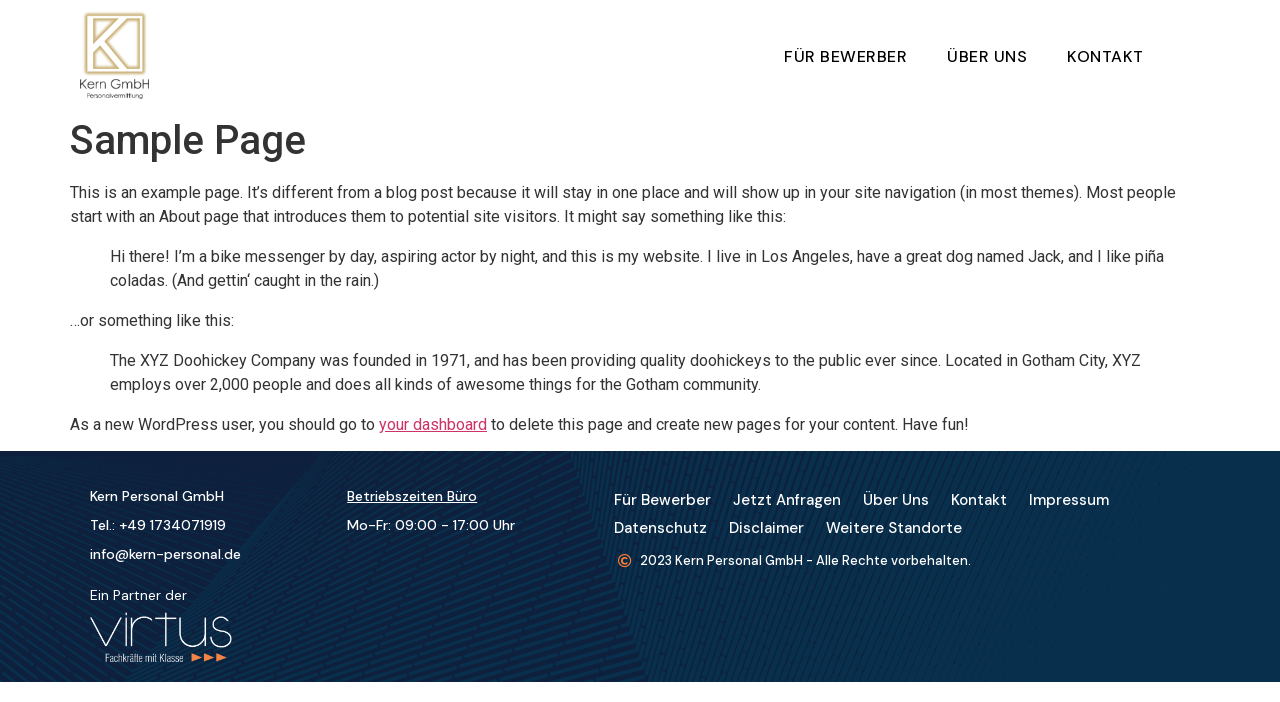

--- FILE ---
content_type: text/css
request_url: https://kern-personal.de/wp-content/uploads/elementor/css/post-118.css?ver=1714377731
body_size: 2954
content:
.elementor-bc-flex-widget .elementor-118 .elementor-element.elementor-element-64636899.elementor-column .elementor-widget-wrap{align-items:center;}.elementor-118 .elementor-element.elementor-element-64636899.elementor-column.elementor-element[data-element_type="column"] > .elementor-widget-wrap.elementor-element-populated{align-content:center;align-items:center;}.elementor-118 .elementor-element.elementor-element-18ca76d{text-align:left;}.elementor-118 .elementor-element.elementor-element-18ca76d img{width:15%;}.elementor-bc-flex-widget .elementor-118 .elementor-element.elementor-element-9c09788.elementor-column .elementor-widget-wrap{align-items:center;}.elementor-118 .elementor-element.elementor-element-9c09788.elementor-column.elementor-element[data-element_type="column"] > .elementor-widget-wrap.elementor-element-populated{align-content:center;align-items:center;}.elementor-118 .elementor-element.elementor-element-14d8ce77 .elementor-nav-menu .elementor-item{font-family:"DM Sans", Sans-serif;font-weight:500;text-transform:uppercase;letter-spacing:0.5px;}.elementor-118 .elementor-element.elementor-element-14d8ce77 .elementor-nav-menu--main .elementor-item{color:#000000;fill:#000000;}.elementor-118 .elementor-element.elementor-element-14d8ce77 .elementor-nav-menu--main .elementor-item:hover,
					.elementor-118 .elementor-element.elementor-element-14d8ce77 .elementor-nav-menu--main .elementor-item.elementor-item-active,
					.elementor-118 .elementor-element.elementor-element-14d8ce77 .elementor-nav-menu--main .elementor-item.highlighted,
					.elementor-118 .elementor-element.elementor-element-14d8ce77 .elementor-nav-menu--main .elementor-item:focus{color:#100C5A;fill:#100C5A;}.elementor-118 .elementor-element.elementor-element-14d8ce77 .elementor-nav-menu--main:not(.e--pointer-framed) .elementor-item:before,
					.elementor-118 .elementor-element.elementor-element-14d8ce77 .elementor-nav-menu--main:not(.e--pointer-framed) .elementor-item:after{background-color:#FF7D36;}.elementor-118 .elementor-element.elementor-element-14d8ce77 .e--pointer-framed .elementor-item:before,
					.elementor-118 .elementor-element.elementor-element-14d8ce77 .e--pointer-framed .elementor-item:after{border-color:#FF7D36;}.elementor-118 .elementor-element.elementor-element-14d8ce77 > .elementor-widget-container{margin:5px 36px 0px -79px;}@media(max-width:1024px){.elementor-118 .elementor-element.elementor-element-18ca76d > .elementor-widget-container{margin:7px 0px 0px 0px;}.elementor-118 .elementor-element.elementor-element-14d8ce77 .elementor-nav-menu .elementor-item{font-size:14px;}}@media(min-width:768px){.elementor-118 .elementor-element.elementor-element-64636899{width:42.368%;}.elementor-118 .elementor-element.elementor-element-9c09788{width:57.632%;}}@media(max-width:767px){.elementor-118 .elementor-element.elementor-element-18ca76d{text-align:center;}.elementor-118 .elementor-element.elementor-element-14d8ce77 .elementor-nav-menu .elementor-item{font-size:11px;}.elementor-118 .elementor-element.elementor-element-14d8ce77 > .elementor-widget-container{margin:-1em 0em 0em 0em;}}

--- FILE ---
content_type: text/css
request_url: https://kern-personal.de/wp-content/uploads/elementor/css/post-121.css?ver=1718795483
body_size: 9716
content:
.elementor-121 .elementor-element.elementor-element-13f531d4:not(.elementor-motion-effects-element-type-background), .elementor-121 .elementor-element.elementor-element-13f531d4 > .elementor-motion-effects-container > .elementor-motion-effects-layer{background-color:#0C2742;}.elementor-121 .elementor-element.elementor-element-13f531d4 > .elementor-background-overlay{background-image:url("https://kern-personal.de/wp-content/uploads/2023/07/v03-lines-26-scaled-1.jpg");background-position:center center;background-repeat:no-repeat;background-size:cover;opacity:0.26;transition:background 0.3s, border-radius 0.3s, opacity 0.3s;}.elementor-121 .elementor-element.elementor-element-13f531d4{transition:background 0.3s, border 0.3s, border-radius 0.3s, box-shadow 0.3s;margin-top:0em;margin-bottom:0em;padding:15px 0px 0px 0px;}.elementor-121 .elementor-element.elementor-element-4e79b1a2 .elementor-icon-list-items:not(.elementor-inline-items) .elementor-icon-list-item:not(:last-child){padding-bottom:calc(8px/2);}.elementor-121 .elementor-element.elementor-element-4e79b1a2 .elementor-icon-list-items:not(.elementor-inline-items) .elementor-icon-list-item:not(:first-child){margin-top:calc(8px/2);}.elementor-121 .elementor-element.elementor-element-4e79b1a2 .elementor-icon-list-items.elementor-inline-items .elementor-icon-list-item{margin-right:calc(8px/2);margin-left:calc(8px/2);}.elementor-121 .elementor-element.elementor-element-4e79b1a2 .elementor-icon-list-items.elementor-inline-items{margin-right:calc(-8px/2);margin-left:calc(-8px/2);}body.rtl .elementor-121 .elementor-element.elementor-element-4e79b1a2 .elementor-icon-list-items.elementor-inline-items .elementor-icon-list-item:after{left:calc(-8px/2);}body:not(.rtl) .elementor-121 .elementor-element.elementor-element-4e79b1a2 .elementor-icon-list-items.elementor-inline-items .elementor-icon-list-item:after{right:calc(-8px/2);}.elementor-121 .elementor-element.elementor-element-4e79b1a2 .elementor-icon-list-icon i{transition:color 0.3s;}.elementor-121 .elementor-element.elementor-element-4e79b1a2 .elementor-icon-list-icon svg{transition:fill 0.3s;}.elementor-121 .elementor-element.elementor-element-4e79b1a2{--e-icon-list-icon-size:14px;--icon-vertical-offset:0px;}.elementor-121 .elementor-element.elementor-element-4e79b1a2 .elementor-icon-list-item > .elementor-icon-list-text, .elementor-121 .elementor-element.elementor-element-4e79b1a2 .elementor-icon-list-item > a{font-family:"DM Sans", Sans-serif;font-size:14px;font-weight:500;}.elementor-121 .elementor-element.elementor-element-4e79b1a2 .elementor-icon-list-text{color:#FFFFFF;transition:color 0.3s;}.elementor-121 .elementor-element.elementor-element-2965389{color:#FFFFFF;font-family:"DM Sans", Sans-serif;font-size:14px;font-weight:400;}.elementor-121 .elementor-element.elementor-element-2965389 > .elementor-widget-container{margin:0em 0em -2em 0em;}.elementor-121 .elementor-element.elementor-element-f62ea44{text-align:left;}.elementor-121 .elementor-element.elementor-element-f62ea44 img{width:60%;}.elementor-121 .elementor-element.elementor-element-1c21a74e .elementor-repeater-item-aa8c4df.elementor-social-icon{background-color:#FFFFFF12;}.elementor-121 .elementor-element.elementor-element-1c21a74e .elementor-repeater-item-aa8c4df.elementor-social-icon i{color:#C9C121;}.elementor-121 .elementor-element.elementor-element-1c21a74e .elementor-repeater-item-aa8c4df.elementor-social-icon svg{fill:#C9C121;}.elementor-121 .elementor-element.elementor-element-1c21a74e .elementor-repeater-item-143d009.elementor-social-icon{background-color:#FFFFFF00;}.elementor-121 .elementor-element.elementor-element-1c21a74e .elementor-repeater-item-143d009.elementor-social-icon i{color:#FFFFFF;}.elementor-121 .elementor-element.elementor-element-1c21a74e .elementor-repeater-item-143d009.elementor-social-icon svg{fill:#FFFFFF;}.elementor-121 .elementor-element.elementor-element-1c21a74e{--grid-template-columns:repeat(0, auto);--icon-size:17px;--grid-column-gap:5px;--grid-row-gap:0px;}.elementor-121 .elementor-element.elementor-element-1c21a74e .elementor-widget-container{text-align:left;}.elementor-121 .elementor-element.elementor-element-1c21a74e .elementor-social-icon{border-style:solid;border-color:#B22323;}.elementor-121 .elementor-element.elementor-element-492e81f5 .elementor-icon-list-items:not(.elementor-inline-items) .elementor-icon-list-item:not(:last-child){padding-bottom:calc(8px/2);}.elementor-121 .elementor-element.elementor-element-492e81f5 .elementor-icon-list-items:not(.elementor-inline-items) .elementor-icon-list-item:not(:first-child){margin-top:calc(8px/2);}.elementor-121 .elementor-element.elementor-element-492e81f5 .elementor-icon-list-items.elementor-inline-items .elementor-icon-list-item{margin-right:calc(8px/2);margin-left:calc(8px/2);}.elementor-121 .elementor-element.elementor-element-492e81f5 .elementor-icon-list-items.elementor-inline-items{margin-right:calc(-8px/2);margin-left:calc(-8px/2);}body.rtl .elementor-121 .elementor-element.elementor-element-492e81f5 .elementor-icon-list-items.elementor-inline-items .elementor-icon-list-item:after{left:calc(-8px/2);}body:not(.rtl) .elementor-121 .elementor-element.elementor-element-492e81f5 .elementor-icon-list-items.elementor-inline-items .elementor-icon-list-item:after{right:calc(-8px/2);}.elementor-121 .elementor-element.elementor-element-492e81f5 .elementor-icon-list-icon i{transition:color 0.3s;}.elementor-121 .elementor-element.elementor-element-492e81f5 .elementor-icon-list-icon svg{transition:fill 0.3s;}.elementor-121 .elementor-element.elementor-element-492e81f5{--e-icon-list-icon-size:14px;--icon-vertical-offset:0px;}.elementor-121 .elementor-element.elementor-element-492e81f5 .elementor-icon-list-item > .elementor-icon-list-text, .elementor-121 .elementor-element.elementor-element-492e81f5 .elementor-icon-list-item > a{font-family:"DM Sans", Sans-serif;font-size:14px;font-weight:500;}.elementor-121 .elementor-element.elementor-element-492e81f5 .elementor-icon-list-text{color:#FFFFFF;transition:color 0.3s;}.elementor-121 .elementor-element.elementor-element-36ac3594 > .elementor-widget-wrap > .elementor-widget:not(.elementor-widget__width-auto):not(.elementor-widget__width-initial):not(:last-child):not(.elementor-absolute){margin-bottom:9px;}.elementor-121 .elementor-element.elementor-element-5bb23838 .elementor-nav-menu .elementor-item{font-family:"DM Sans", Sans-serif;font-size:15px;font-weight:500;}.elementor-121 .elementor-element.elementor-element-5bb23838 .elementor-nav-menu--main .elementor-item{color:#FFFFFF;fill:#FFFFFF;padding-left:11px;padding-right:11px;padding-top:4px;padding-bottom:4px;}.elementor-121 .elementor-element.elementor-element-5bb23838 .elementor-nav-menu--main .elementor-item:hover,
					.elementor-121 .elementor-element.elementor-element-5bb23838 .elementor-nav-menu--main .elementor-item.elementor-item-active,
					.elementor-121 .elementor-element.elementor-element-5bb23838 .elementor-nav-menu--main .elementor-item.highlighted,
					.elementor-121 .elementor-element.elementor-element-5bb23838 .elementor-nav-menu--main .elementor-item:focus{color:#FFFFFF;fill:#FFFFFF;}.elementor-121 .elementor-element.elementor-element-54892867 .elementor-icon-list-items:not(.elementor-inline-items) .elementor-icon-list-item:not(:last-child){padding-bottom:calc(8px/2);}.elementor-121 .elementor-element.elementor-element-54892867 .elementor-icon-list-items:not(.elementor-inline-items) .elementor-icon-list-item:not(:first-child){margin-top:calc(8px/2);}.elementor-121 .elementor-element.elementor-element-54892867 .elementor-icon-list-items.elementor-inline-items .elementor-icon-list-item{margin-right:calc(8px/2);margin-left:calc(8px/2);}.elementor-121 .elementor-element.elementor-element-54892867 .elementor-icon-list-items.elementor-inline-items{margin-right:calc(-8px/2);margin-left:calc(-8px/2);}body.rtl .elementor-121 .elementor-element.elementor-element-54892867 .elementor-icon-list-items.elementor-inline-items .elementor-icon-list-item:after{left:calc(-8px/2);}body:not(.rtl) .elementor-121 .elementor-element.elementor-element-54892867 .elementor-icon-list-items.elementor-inline-items .elementor-icon-list-item:after{right:calc(-8px/2);}.elementor-121 .elementor-element.elementor-element-54892867 .elementor-icon-list-icon i{transition:color 0.3s;}.elementor-121 .elementor-element.elementor-element-54892867 .elementor-icon-list-icon svg{transition:fill 0.3s;}.elementor-121 .elementor-element.elementor-element-54892867{--e-icon-list-icon-size:14px;--icon-vertical-offset:0px;}.elementor-121 .elementor-element.elementor-element-54892867 .elementor-icon-list-item > .elementor-icon-list-text, .elementor-121 .elementor-element.elementor-element-54892867 .elementor-icon-list-item > a{font-family:"DM Sans", Sans-serif;font-size:13px;font-weight:500;}.elementor-121 .elementor-element.elementor-element-54892867 .elementor-icon-list-text{color:#FFFFFF;transition:color 0.3s;}.elementor-121 .elementor-element.elementor-element-54892867 > .elementor-widget-container{margin:0px 0px 0px 15px;}@media(max-width:767px){.elementor-121 .elementor-element.elementor-element-2965389{text-align:center;}.elementor-121 .elementor-element.elementor-element-f62ea44{text-align:center;}.elementor-121 .elementor-element.elementor-element-54892867 .elementor-icon-list-item > .elementor-icon-list-text, .elementor-121 .elementor-element.elementor-element-54892867 .elementor-icon-list-item > a{font-size:11px;}.elementor-121 .elementor-element.elementor-element-54892867 > .elementor-widget-container{margin:20px 0px 0px 0px;}}@media(min-width:768px){.elementor-121 .elementor-element.elementor-element-77f20369{width:22.966%;}.elementor-121 .elementor-element.elementor-element-7b98e083{width:22.812%;}.elementor-121 .elementor-element.elementor-element-36ac3594{width:53.554%;}}